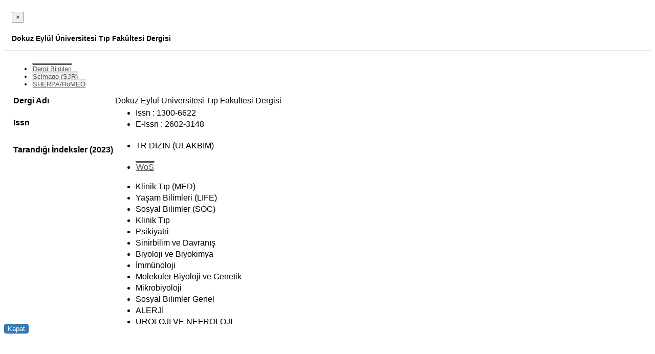

--- FILE ---
content_type: text/html; charset=utf-8
request_url: https://avesis.deu.edu.tr/journal/getjournaldetailbyarticleid?articleId=eb924c62-ac84-4b82-917f-ecdd7d50c638&modalDisplayedControllerId=5&journalName=Dokuz%20Eyl%C3%BCl%20%C3%9Cniversitesi%20T%C4%B1p%20Fak%C3%BCltesi%20Dergisi
body_size: 11761
content:


<style>
    .table-hover > tbody > tr:first-child > td {
        border-top: none !important;
    }

    .table-hover > tbody > tr > td:first-child > label {
        font-weight: bold !important;
    }

    .tab-pane .form-group .result-content {
        min-height: 20px;
    }

    #JournalDetailModal .modal-header {
        padding: 15px !important;
        border-bottom: 1px solid #e5e5e5 !important;
        color: black !important;
        background-color: white !important;
    }

    #JournalDetailModal .nav-tabs li.active a {
        background-color: #FFFFFF;
        border-top: 3px solid #555555;
        color: #555555;
    }

    #JournalDetailModal .modal-title {
        margin-bottom: 0px !important;
        padding-bottom: 0px !important;
        background-color: white;
        color: black;
        font-size: 14px;
    }

    #JournalDetailModal .modal-body {
        padding: 15px;
    }

    #JournalDetailModal .nav-tabs li a, .nav-tabs li a:hover {
        background: #F4F4F4;
        border-bottom: none;
        border-left: 1px solid #EEE;
        border-right: 1px solid #EEE;
        border-top: 3px solid #DDD;
        color: #555;
    }

    #JournalDetailModal {
        color: black !important;
        font-size: 13px !important;
        font-family: "Open Sans", Arial, sans-serif !important;
    }

    #InfoTab li {
        line-height: 1.42857143;
    }

    #JournalDetailModal .btn-primary {
        border: 1px solid transparent;
        border-radius: 4px;
        color: #fff;
        background-color: #337ab7;
        border-color: #2e6da4;
    }

        #JournalDetailModal .btn-primary:hover {
            border-color: #0099e6 !important;
            background-color: #0099e6;
        }

    #JournalDetailModal table td {
        text-align: left;
    }

    #JournalDetailModal .url {
        padding-left: 4px;
        color: #08c;
        font-weight: 600;
    }

    #JournalDetailModal .url-icon {
        color: #08c;
    }
</style>


<div id="JournalDetailModal">
    <div class="modal-header">
        <button type="button" class="close" data-dismiss="modal" aria-label="Close">
            <span aria-hidden="true">&times;</span>
        </button>
        <h5 class="modal-title">
            <strong>Dokuz Eyl&#252;l &#220;niversitesi Tıp Fak&#252;ltesi Dergisi</strong>
        </h5>
    </div>
    <div class="modal-body" style="max-height: 70vh; overflow-y: auto;">
        <ul class="nav nav-tabs">
                <li class="active">
                    <a data-toggle="tab" href="#InfoTab">Dergi Bilgileri</a>
                </li>
                                        <li><a data-toggle="tab" href="#SJRTab">Scimago (SJR)</a></li>
                                        <li><a data-toggle="tab" href="#SherpaRomeoTab">SHERPA/RoMEO</a></li>
                    </ul>
        <div class="tab-content">
                <div id="InfoTab" class="tab-pane active">
                    <table class="table table-hover">
                        <tbody>
                                    <tr>
            <td><label for="Journal_Name">Dergi Adı</label></td>
            <td>Dokuz Eyl&#252;l &#220;niversitesi Tıp Fak&#252;ltesi Dergisi</td>
        </tr>

                            <tr>
                                <td><label for="Journal_JournalIdentifiers">Issn</label></td>
                                <td>
                                    <ul class="research-area-list">
                                                <li>Issn : 1300-6622</li>
                                                <li>E-Issn : 2602-3148</li>
                                    </ul>
                                </td>
                            </tr>
                            
                            
                                <tr>
                                    <td><label for="Journal_JournalIndexes">Tarandığı İndeksler</label> <label for="">(2023)</label></td>
                                    <td>
                                            <ul class="research-area-list">
            <li>TR DİZİN (ULAKBİM)</li>
    </ul>

                                    </td>
                                </tr>
                                                            <tr>
                                    <td><label for="Journal_Subjects">Konular</label></td>
                                    <td>
                                        <ul class="nav nav-tabs">
                                                                                            <li class="active"><a data-toggle="tab" href="#WoSSubjects">WoS</a></li>
                                                                                    </ul>
                                        <div class="tab-content">
                                            <div id="AvesisSubjects" class="tab-pane ">    <ul class="research-area-list">
    </ul>
</div>
                                            <div id="WoSSubjects" class="tab-pane active">    <ul class="research-area-list">
            <li>Klinik Tıp (MED)</li>
            <li>Yaşam Bilimleri (LIFE)</li>
            <li>Sosyal Bilimler (SOC)</li>
            <li>Klinik Tıp</li>
            <li>Psikiyatri</li>
            <li>Sinirbilim ve Davranış</li>
            <li>Biyoloji ve Biyokimya</li>
            <li>İmm&#252;noloji</li>
            <li>Molek&#252;ler Biyoloji ve Genetik</li>
            <li>Mikrobiyoloji</li>
            <li>Sosyal Bilimler Genel</li>
            <li>ALERJİ</li>
            <li>&#220;ROLOJİ VE NEFROLOJİ</li>
            <li>TROPİKAL TIP</li>
            <li>TRANSPLANTASYON</li>
            <li>CERRAHİ</li>
            <li>ROMATOLOJİ</li>
            <li>SOLUNUM SİSTEMİ</li>
            <li>REHABİLİTASYON</li>
            <li>RADYOLOJİ, N&#220;KLEER TIP ve MEDİKAL G&#214;R&#220;NT&#220;LEME</li>
            <li>PERİFERİK DAMAR HASTALIKLARI</li>
            <li>ANDROLOJİ</li>
            <li>ANESTEZİYOLOJİ</li>
            <li>KALP VE KALP DAMAR SİSTEMLERİ</li>
            <li>KLİNİK N&#214;ROLOJİ</li>
            <li>YOĞUN BAKIM</li>
            <li>DİŞ HEKİMLİĞİ, ORAL CERRAHİ VE TIP</li>
            <li>DERMATOLOJİ</li>
            <li>ACİL TIP</li>
            <li>ENDOKRİNOLOJİ VE METABOLİZMA</li>
            <li>GASTROENTEROLOJİ VE HEPATOLOJİ</li>
            <li>GERİATRİ ve GERONTOLOJİ</li>
            <li>SAĞLIK BAKIM BİLİMLERİ VE HİZMETLERİ</li>
            <li>HEMATOLOJİ</li>
            <li>ENTEGRE VE TAMAMLAYICI TIP</li>
            <li>TIBBİ ETİK</li>
            <li>TIBBİ BİLİŞİM</li>
            <li>TIBBİ LABORATUVAR TEKNOLOJİSİ</li>
            <li>TIP, GENEL &amp; DAHİLİ</li>
            <li>TIP, YASAL</li>
            <li>TIP, ARAŞTIRMA VE DENEYSEL</li>
            <li>KADIN HASTALIKLARI &amp; DOĞUM</li>
            <li>ONKOLOJİ</li>
            <li>G&#214;Z HASTALIKLARI</li>
            <li>ORTOPEDİ</li>
            <li>KULAK BURUN BOĞAZ</li>
            <li>PEDİATRİ</li>
            <li>ODYOLOJİ &amp; KONUŞMA-DİL PATOLOJİSİ</li>
            <li>BİRİNCİL SAĞLIK BAKIMI</li>
            <li>PSİKİYATRİ</li>
            <li>SİNİR BİLİMİ</li>
            <li>FİZYOLOJİ</li>
            <li>PATOLOJİ</li>
            <li>ANATOMİ VE MORFOLOJİ</li>
            <li>BİYOFİZİK</li>
            <li>BİYOLOJİ</li>
            <li>İMM&#220;NOLOJİ</li>
            <li>H&#220;CRE BİYOLOJİSİ</li>
            <li>BİYOKİMYA VE MOLEK&#220;LER BİYOLOJİ</li>
            <li>BİYOTEKNOLOJİ VE UYGULAMALI MİKROBİYOLOJİ</li>
            <li>MİKROBİYOLOJİ</li>
            <li>SPOR BİLİMLERİ</li>
            <li>KAMU, &#199;EVRE VE İŞ SAĞLIĞI</li>
    </ul>
</div>
                                            <div id="ScopusSubjects" class="tab-pane ">    <ul class="research-area-list">
    </ul>
</div>
                                        </div>
                                    </td>
                                </tr>
                            
                        </tbody>
                    </table>
                </div>
                                        <div id="SJRTab" class="tab-pane">
                    <div class="form-group">
                        <div id="scimagoJournalCountryRankResult" class="result-content"></div>
                    </div>
                </div>
                                        <div id="SherpaRomeoTab" class="tab-pane">
                    <div class="form-group">
                        <div id="sherpaRomeoResult" class="result-content"></div>
                    </div>
                </div>
                    </div>
    </div>
    <div class="modal-footer">
        <button type="button" class="btn btn-primary" data-dismiss="modal">Kapat</button>
    </div>
</div>






<script type="text/javascript">
        $(".result-content").loadingOverlay().trigger('loading-overlay:show');

        var journalIdentifiers = [{"IdType":"Issn","Value":"1300-6622"},{"IdType":"EIssn","Value":"2602-3148"}];
        var identifierValues = journalIdentifiers.map(i => i.Value);
        var issn = journalIdentifiers.find(s => s.IdType == "Issn")?.Value;
        var eIssn = journalIdentifiers.find(s => s.IdType == "EIssn" || s.IdType == "RelatedIssn")?.Value;
        var journalName = "Dokuz Eyl&#252;l &#220;niversitesi Tıp Fak&#252;ltesi Dergisi".replace(/[^a-zA-Z0-9]/g, '');
        var controllerId = "5";

        if ('False' == 'True') {
            getJournalCiteReport();
        }
        if ('True' == 'True') {
            getSherpaRomeoInformation(issn, controllerId);
        }
        if ('True' == 'True') {
            getScimagoJournalCountryRank();
        }
        if ('False' == 'True') {
            getScopusJournalMetrics(journalName);
        }
        if ('False' == 'True') {
            getJournalQuartilesByYearLineChart(journalName);
        }

        function getJournalCiteReport() {
            $.post('/journal/getmaxjcr', { identifiers: identifierValues }, function (result) {
                $('#jcrResult').html(result);
                if ("True" == "False") {
                    $('.impact-factor').remove();
                }
            });
        }

        function getSherpaRomeoInformation(issn, controllerId) {
            $.get('/journal/getsherparomeoinformation', { issn: issn, controllerId: controllerId }, function (result) {
                $('#sherpaRomeoResult').html(result);
            });
        }

        function getScimagoJournalCountryRank() {
            $.post('/journal/getmaxsjr', { identifiers: identifierValues }, function (result) {
                $('#scimagoJournalCountryRankResult').html(result);
                if ("True" == "False") {
                    $('.SJRimpact-factor').remove();
                }
            });
        }

        function getScopusJournalMetrics(journalName) {
            $.post('/journal/getscopusjournalmetrics', { year: 2026, identifiers: identifierValues, journalName: journalName }, function (result) {
                $('#scopusJournalMetricResult').html(result);
                if ("True" == "False") {
                    $('.ScopusImpact-factor').remove();
                }
            });
        }

        function getJournalQuartilesByYearLineChart(journalName) {
            $.post('/journal/getjournalquartilesbyyear', { identifiers: identifierValues, journalName: journalName }, function (result) {
                $('#quartilesByYearTabResult').html(result);
            });
        }
</script>
